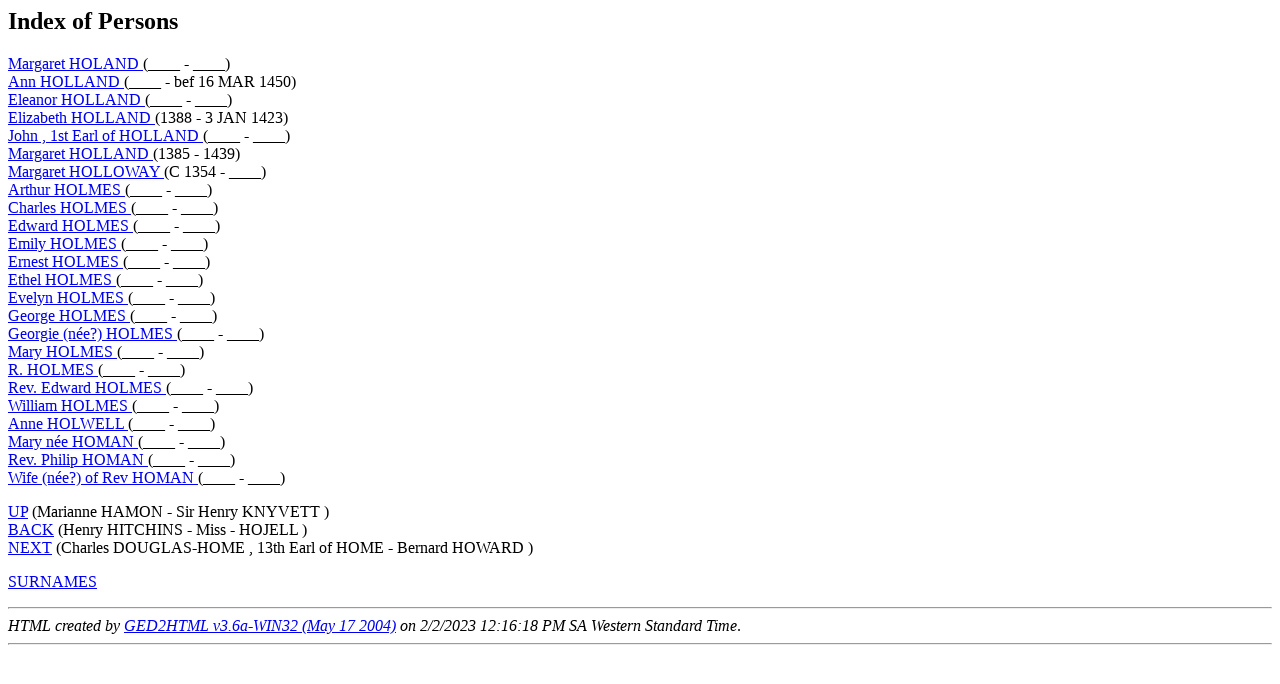

--- FILE ---
content_type: text/html
request_url: https://fosbery.tripod.com/index/ind0160.html
body_size: 3643
content:
<!DOCTYPE HTML PUBLIC "-//W3C//DTD HTML 3.2//EN">
<HTML>
<HEAD>
<TITLE>(Margaret  HOLAND  - Wife (n�e?) of Rev  HOMAN )</TITLE>
<META NAME="Description" content="Index of Persons: Margaret  HOLAND  - Wife (n�e?) of Rev  HOMAN 6284 individuals, 2446 families from file C:\BK6_22\GEDCOM_02_2023.GED (01 FEB 2023)
">
<META NAME="Keywords" content="Index of Persons, GED2HTML, genealogy">
<META NAME="Generator" content="GED2HTML v3.6a-WIN32 (May 17 2004)">
<META NAME="Date" content="2/2/2023 12:16:18 PM SA Western Standard Time">
</HEAD>
<BODY>
<H2>Index of Persons</H2>
<P>
<A NAME="I6153"></A>
<A HREF="../d0001/g0000001.html#I6153">Margaret  HOLAND </A> (____ - ____)<BR>
<A NAME="I6350"></A>
<A HREF="../d0006/g0000003.html#I6350">Ann  HOLLAND </A> (____ - bef 16 MAR 1450)<BR>
<A NAME="I6612"></A>
<A HREF="../d0005/g0000069.html#I6612">Eleanor  HOLLAND </A> (____ - ____)<BR>
<A NAME="I4581"></A>
<A HREF="../d0006/g0000039.html#I4581">Elizabeth  HOLLAND </A> (1388 - 3 JAN 1423)<BR>
<A NAME="I3286"></A>
<A HREF="../d0004/g0000084.html#I3286">John , 1st Earl of  HOLLAND </A> (____ - ____)<BR>
<A NAME="I5391"></A>
<A HREF="../d0001/g0000054.html#I5391">Margaret  HOLLAND </A> (1385 - 1439)<BR>
<A NAME="I792"></A>
<A HREF="../d0004/g0000057.html#I792">Margaret  HOLLOWAY </A> (C 1354 - ____)<BR>
<A NAME="I1887"></A>
<A HREF="../d0006/g0000053.html#I1887">Arthur  HOLMES </A> (____ - ____)<BR>
<A NAME="I1884"></A>
<A HREF="../d0003/g0000053.html#I1884">Charles  HOLMES </A> (____ - ____)<BR>
<A NAME="I1886"></A>
<A HREF="../d0005/g0000053.html#I1886">Edward  HOLMES </A> (____ - ____)<BR>
<A NAME="I1888"></A>
<A HREF="../d0000/g0000054.html#I1888">Emily  HOLMES </A> (____ - ____)<BR>
<A NAME="I1892"></A>
<A HREF="../d0002/g0000069.html#I1892">Ernest  HOLMES </A> (____ - ____)<BR>
<A NAME="I1891"></A>
<A HREF="../d0001/g0000069.html#I1891">Ethel  HOLMES </A> (____ - ____)<BR>
<A NAME="I1890"></A>
<A HREF="../d0000/g0000069.html#I1890">Evelyn  HOLMES </A> (____ - ____)<BR>
<A NAME="I1889"></A>
<A HREF="../d0001/g0000054.html#I1889">George  HOLMES </A> (____ - ____)<BR>
<A NAME="I1894"></A>
<A HREF="../d0004/g0000069.html#I1894">Georgie (n�e?)  HOLMES </A> (____ - ____)<BR>
<A NAME="I1893"></A>
<A HREF="../d0003/g0000069.html#I1893">Mary  HOLMES </A> (____ - ____)<BR>
<A NAME="I1141"></A>
<A HREF="../d0006/g0000002.html#I1141">R.  HOLMES </A> (____ - ____)<BR>
<A NAME="I1138"></A>
<A HREF="../d0003/g0000025.html#I1138">Rev. Edward  HOLMES </A> (____ - ____)<BR>
<A NAME="I1885"></A>
<A HREF="../d0004/g0000053.html#I1885">William  HOLMES </A> (____ - ____)<BR>
<A NAME="I3591"></A>
<A HREF="../d0005/g0000054.html#I3591">Anne  HOLWELL </A> (____ - ____)<BR>
<A NAME="I1574"></A>
<A HREF="../d0002/g0000020.html#I1574">Mary n�e  HOMAN </A> (____ - ____)<BR>
<A NAME="I1826"></A>
<A HREF="../d0000/g0000070.html#I1826">Rev. Philip  HOMAN </A> (____ - ____)<BR>
<A NAME="I1827"></A>
<A HREF="../d0001/g0000070.html#I1827">Wife (n�e?) of Rev  HOMAN </A> (____ - ____)<BR>
</P>
<P>
<A HREF="../index/ind0151.html">UP</A> (Marianne  HAMON  - Sir Henry  KNYVETT )<BR>
<A HREF="../index/ind0159.html">BACK</A> (Henry  HITCHINS  - Miss -  HOJELL )<BR>
<A HREF="../index/ind0161.html">NEXT</A> (Charles DOUGLAS-HOME , 13th Earl of  HOME  - Bernard  HOWARD )<BR>
</P>
<P><A HREF="../surnames.html">SURNAMES</A></P>
<P></P>
<HR>
<EM>HTML created by <A HREF="http://www.starkeffect.com/ged2html/">GED2HTML v3.6a-WIN32 (May 17 2004)</A> on 2/2/2023 12:16:18 PM SA Western Standard Time</EM>.  
<HR>
</BODY>
</HTML>
